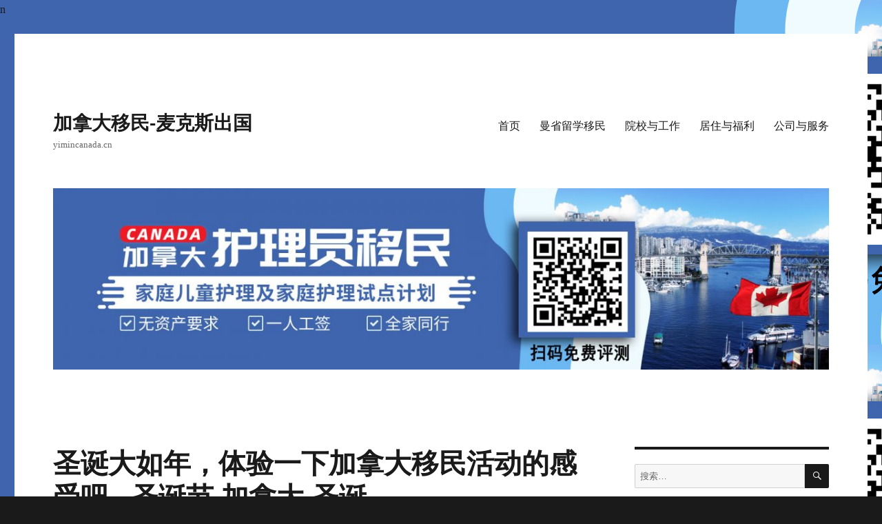

--- FILE ---
content_type: text/html; charset=UTF-8
request_url: http://yimincanada.cn/%E5%8A%A0%E6%8B%BF%E5%A4%A7%E7%A7%BB%E6%B0%91/2412.html
body_size: 9981
content:
<!DOCTYPE html>
<html lang="zh-CN" class="no-js">
<head>
	<meta charset="UTF-8">
	<meta name="viewport" content="width=device-width, initial-scale=1">
	<link rel="profile" href="http://gmpg.org/xfn/11">
		<link rel="pingback" href="http://yimincanada.cn/xmlrpc.php">
		<script>(function(html){html.className = html.className.replace(/bno-jsb/,'js')})(document.documentElement);</script>n<title>圣诞大如年，体验一下加拿大移民活动的感受吧 _圣诞节,加拿大,圣诞 - 加拿大移民-麦克斯出国</title>

<!-- All in One SEO Pack 2.4.4.1 by Michael Torbert of Semper Fi Web Design[387,447] -->
<meta name="description"  content="关键词：圣诞节,加拿大,圣诞 在加拿大过圣诞是一种怎样的体验?多伦多圣诞老人巡游是一场非常大的活动，每年都有很多人参与，这与活动的历史有很大的关系，很多加拿大移民都期待这一活动的到来，下面，我们来了解一下加拿大移民活动吧! 每年的十一月开始，" />

<meta name="keywords"  content="加拿大,圣诞,圣诞节" />

<link rel="canonical" href="http://yimincanada.cn/%e5%8a%a0%e6%8b%bf%e5%a4%a7%e7%a7%bb%e6%b0%91/2412.html" />
<!-- /all in one seo pack -->
<link rel='dns-prefetch' href='//yimincanada.cn' />
<link rel='dns-prefetch' href='//s.w.org' />
<link rel="alternate" type="application/rss+xml" title="加拿大移民-麦克斯出国 &raquo; Feed" href="http://yimincanada.cn/feed" />
<link rel="alternate" type="application/rss+xml" title="加拿大移民-麦克斯出国 &raquo; 评论Feed" href="http://yimincanada.cn/comments/feed" />
<link rel="alternate" type="application/rss+xml" title="加拿大移民-麦克斯出国 &raquo; 圣诞大如年，体验一下加拿大移民活动的感受吧 _圣诞节,加拿大,圣诞评论Feed" href="http://yimincanada.cn/%e5%8a%a0%e6%8b%bf%e5%a4%a7%e7%a7%bb%e6%b0%91/2412.html/feed" />
		<script type="text/javascript">
			window._wpemojiSettings = {"baseUrl":"https:\/\/s.w.org\/images\/core\/emoji\/11\/72x72\/","ext":".png","svgUrl":"https:\/\/s.w.org\/images\/core\/emoji\/11\/svg\/","svgExt":".svg","source":{"concatemoji":"http:\/\/yimincanada.cn\/wp-includes\/js\/wp-emoji-release.min.js?ver=4.9.26"}};
			!function(e,a,t){var n,r,o,i=a.createElement("canvas"),p=i.getContext&&i.getContext("2d");function s(e,t){var a=String.fromCharCode;p.clearRect(0,0,i.width,i.height),p.fillText(a.apply(this,e),0,0);e=i.toDataURL();return p.clearRect(0,0,i.width,i.height),p.fillText(a.apply(this,t),0,0),e===i.toDataURL()}function c(e){var t=a.createElement("script");t.src=e,t.defer=t.type="text/javascript",a.getElementsByTagName("head")[0].appendChild(t)}for(o=Array("flag","emoji"),t.supports={everything:!0,everythingExceptFlag:!0},r=0;r<o.length;r++)t.supports[o[r]]=function(e){if(!p||!p.fillText)return!1;switch(p.textBaseline="top",p.font="600 32px Arial",e){case"flag":return s([55356,56826,55356,56819],[55356,56826,8203,55356,56819])?!1:!s([55356,57332,56128,56423,56128,56418,56128,56421,56128,56430,56128,56423,56128,56447],[55356,57332,8203,56128,56423,8203,56128,56418,8203,56128,56421,8203,56128,56430,8203,56128,56423,8203,56128,56447]);case"emoji":return!s([55358,56760,9792,65039],[55358,56760,8203,9792,65039])}return!1}(o[r]),t.supports.everything=t.supports.everything&&t.supports[o[r]],"flag"!==o[r]&&(t.supports.everythingExceptFlag=t.supports.everythingExceptFlag&&t.supports[o[r]]);t.supports.everythingExceptFlag=t.supports.everythingExceptFlag&&!t.supports.flag,t.DOMReady=!1,t.readyCallback=function(){t.DOMReady=!0},t.supports.everything||(n=function(){t.readyCallback()},a.addEventListener?(a.addEventListener("DOMContentLoaded",n,!1),e.addEventListener("load",n,!1)):(e.attachEvent("onload",n),a.attachEvent("onreadystatechange",function(){"complete"===a.readyState&&t.readyCallback()})),(n=t.source||{}).concatemoji?c(n.concatemoji):n.wpemoji&&n.twemoji&&(c(n.twemoji),c(n.wpemoji)))}(window,document,window._wpemojiSettings);
		</script>
		<style type="text/css">
img.wp-smiley,
img.emoji {
	display: inline !important;
	border: none !important;
	box-shadow: none !important;
	height: 1em !important;
	width: 1em !important;
	margin: 0 .07em !important;
	vertical-align: -0.1em !important;
	background: none !important;
	padding: 0 !important;
}
</style>
<link rel='stylesheet' id='yarppWidgetCss-css'  href='http://yimincanada.cn/wp-content/plugins/yet-another-related-posts-plugin/style/widget.css?ver=4.9.26' type='text/css' media='all' />
<link rel='stylesheet' id='genericons-css'  href='http://yimincanada.cn/wp-content/themes/twentysixteen/genericons/genericons.css?ver=3.4.1' type='text/css' media='all' />
<link rel='stylesheet' id='twentysixteen-style-css'  href='http://yimincanada.cn/wp-content/themes/twentysixteen/style.css?ver=4.9.26' type='text/css' media='all' />
<link rel='stylesheet' id='twentysixteen-block-style-css'  href='http://yimincanada.cn/wp-content/themes/twentysixteen/css/blocks.css?ver=20181230' type='text/css' media='all' />
<!--[if lt IE 10]>
<link rel='stylesheet' id='twentysixteen-ie-css'  href='http://yimincanada.cn/wp-content/themes/twentysixteen/css/ie.css?ver=20160816' type='text/css' media='all' />
<![endif]-->
<!--[if lt IE 9]>
<link rel='stylesheet' id='twentysixteen-ie8-css'  href='http://yimincanada.cn/wp-content/themes/twentysixteen/css/ie8.css?ver=20160816' type='text/css' media='all' />
<![endif]-->
<!--[if lt IE 8]>
<link rel='stylesheet' id='twentysixteen-ie7-css'  href='http://yimincanada.cn/wp-content/themes/twentysixteen/css/ie7.css?ver=20160816' type='text/css' media='all' />
<![endif]-->
<!--[if lt IE 9]>
<script type='text/javascript' src='http://yimincanada.cn/wp-content/themes/twentysixteen/js/html5.js?ver=3.7.3'></script>
<![endif]-->
<script type='text/javascript' src='http://yimincanada.cn/wp-includes/js/jquery/jquery.js?ver=1.12.4'></script>
<script type='text/javascript' src='http://yimincanada.cn/wp-includes/js/jquery/jquery-migrate.min.js?ver=1.4.1'></script>
<link rel='https://api.w.org/' href='http://yimincanada.cn/wp-json/' />
<link rel="EditURI" type="application/rsd+xml" title="RSD" href="http://yimincanada.cn/xmlrpc.php?rsd" />
<link rel="wlwmanifest" type="application/wlwmanifest+xml" href="http://yimincanada.cn/wp-includes/wlwmanifest.xml" /> 
<link rel='prev' title='2020年移民加拿大这么简单 ！_加拿大,雇主,移民' href='http://yimincanada.cn/%e5%8a%a0%e6%8b%bf%e5%a4%a7%e7%a7%bb%e6%b0%91/2411.html' />
<link rel='next' title='加拿大CRS分数又降3分!您知道了吗？_加拿大,移民,分数' href='http://yimincanada.cn/%e5%8a%a0%e6%8b%bf%e5%a4%a7%e7%a7%bb%e6%b0%91/2413.html' />
<meta name="generator" content="WordPress 4.9.26" />
<link rel='shortlink' href='http://yimincanada.cn/?p=2412' />
<link rel="alternate" type="application/json+oembed" href="http://yimincanada.cn/wp-json/oembed/1.0/embed?url=http%3A%2F%2Fyimincanada.cn%2F%25e5%258a%25a0%25e6%258b%25bf%25e5%25a4%25a7%25e7%25a7%25bb%25e6%25b0%2591%2F2412.html" />
<link rel="alternate" type="text/xml+oembed" href="http://yimincanada.cn/wp-json/oembed/1.0/embed?url=http%3A%2F%2Fyimincanada.cn%2F%25e5%258a%25a0%25e6%258b%25bf%25e5%25a4%25a7%25e7%25a7%25bb%25e6%25b0%2591%2F2412.html&#038;format=xml" />
<link rel="canonical" href="http://yimincanada.cn/%E5%8A%A0%E6%8B%BF%E5%A4%A7%E7%A7%BB%E6%B0%91/2412.html" />
<link rel="miphtml" href="http://m.yimincanada.cn/%E5%8A%A0%E6%8B%BF%E5%A4%A7%E7%A7%BB%E6%B0%91/2412.html" />
<style type="text/css" id="custom-background-css">
body.custom-background { background-image: url("http://yimincanada.cn/wp-content/uploads/2020/06/jianada.jpg"); background-position: left top; background-size: auto; background-repeat: repeat; background-attachment: scroll; }
</style>
<script>
var _hmt = _hmt || [];
(function() {
  var hm = document.createElement("script");
  hm.src = "https://hm.baidu.com/hm.js?1137907ce79f1630b0da1a6dd0840531";
  var s = document.getElementsByTagName("script")[0]; 
  s.parentNode.insertBefore(hm, s);
})();
</script>

</head>

<body class="post-template-default single single-post postid-2412 single-format-standard custom-background custom-background-image group-blog">
<div id="page" class="site">
	<div class="site-inner">
		<a class="skip-link screen-reader-text" href="#content">跳至内容</a>

		<header id="masthead" class="site-header" role="banner">
			<div class="site-header-main">
				<div class="site-branding">
					
											<p class="site-title"><a href="http://yimincanada.cn/" rel="home">加拿大移民-麦克斯出国</a></p>
												<p class="site-description">yimincanada.cn</p>
									</div><!-- .site-branding -->

									<button id="menu-toggle" class="menu-toggle">菜单</button>

					<div id="site-header-menu" class="site-header-menu">
													<nav id="site-navigation" class="main-navigation" role="navigation" aria-label="主菜单">
								<div class="menu-%e9%a6%96%e9%a1%b5-container"><ul id="menu-%e9%a6%96%e9%a1%b5" class="primary-menu"><li id="menu-item-58" class="menu-item menu-item-type-custom menu-item-object-custom menu-item-58"><a href="/">首页</a></li>
<li id="menu-item-70" class="menu-item menu-item-type-post_type menu-item-object-page menu-item-70"><a href="http://yimincanada.cn/immigrant">曼省留学移民</a></li>
<li id="menu-item-69" class="menu-item menu-item-type-post_type menu-item-object-page menu-item-69"><a href="http://yimincanada.cn/wiki">院校与工作</a></li>
<li id="menu-item-68" class="menu-item menu-item-type-post_type menu-item-object-page menu-item-68"><a href="http://yimincanada.cn/interpretation">居住与福利</a></li>
<li id="menu-item-67" class="menu-item menu-item-type-post_type menu-item-object-page menu-item-67"><a href="http://yimincanada.cn/service">公司与服务</a></li>
</ul></div>							</nav><!-- .main-navigation -->
						
											</div><!-- .site-header-menu -->
							</div><!-- .site-header-main -->

											<div class="header-image">
					<a href="http://lyeb3usa.mikecrm.com/YDQlaRS" rel="nofollow">
						<img src="http://yimincanada.cn/wp-content/uploads/2020/06/cropped-jianada.jpg" srcset="http://yimincanada.cn/wp-content/uploads/2020/06/cropped-jianada-300x70.jpg 300w, http://yimincanada.cn/wp-content/uploads/2020/06/cropped-jianada-768x179.jpg 768w, http://yimincanada.cn/wp-content/uploads/2020/06/cropped-jianada-1024x239.jpg 1024w, http://yimincanada.cn/wp-content/uploads/2020/06/cropped-jianada.jpg 1200w" sizes="(max-width: 709px) 85vw, (max-width: 909px) 81vw, (max-width: 1362px) 88vw, 1200px" width="1200" height="280" alt="加拿大移民-麦克斯出国">
					</a>
				</div><!-- .header-image -->
					</header><!-- .site-header -->
		
<div id="content" class="site-content">

<div id="primary" class="content-area">
	<main id="main" class="site-main" role="main">
		
<article id="post-2412" class="post-2412 post type-post status-publish format-standard hentry category-37 tag-68 tag-174 tag-173">
	<header class="entry-header">
		<h1 class="entry-title">圣诞大如年，体验一下加拿大移民活动的感受吧 _圣诞节,加拿大,圣诞</h1>	</header><!-- .entry-header -->

				<div class="entry-summary">
				<p>关键词：<strong>圣诞节,加拿大,圣诞</strong></p>
<p>　　在加拿大过圣诞是一种怎样的体验?多伦多圣诞老人巡游是一场非常大的活动，每年都有很多人参与，这与活动的历史有很大的关系，很多加拿大移民都期待这一活动的到来，下面，我们来了解一下加拿大移民活动吧!</p>
</p>
<p>　　每年的十一月开始，圣诞巡游将在加拿大各地举行。其中，多伦多的圣诞老人之旅尤其有名。多伦多圣诞老人巡回赛有一百多年的历史，是北美最大的圣诞老人游轮之一。去年的巡演据说有30辆主题车，20支乐队，80多个小丑和数以千计的志愿者<img src="http://img.pkrdom.com/yimin/aaaaaafbde.jpeg" alt="加拿大移民 公司" />盛装打扮。加拿大移民活动有很多，比如下面这些。</p>
<p>　　看芭蕾舞表演</p>
<p>　　作为一种传统的圣诞剧目，胡桃夹子芭蕾舞团每年都会在加拿大的圣诞节期间上映。据了解，从1995年到2011年的圣诞节期间，加拿大国家芭蕾舞团刚刚主演了&#8221;胡桃夹子&#8221;，打破了5548双舞鞋。圣诞节期间，许多加拿大家庭组织全家人一起观看和感受美丽梦幻般的童话世界。今年圣诞节，我将看到一个&#8221;胡桃夹&#8221;和一次回归纯真之旅。</p>
<p>　　点亮加拿大最高的圣诞树</p>
<p>　　加拿大移民活动对圣诞树的感觉就像中国人对春节对联和祝福人物的热爱。2016年，伊顿中心(EatonCentre)推出了加拿大最高的圣诞树，从那时起，每年都会在圣诞节前举行圣诞树点灯仪式。圣诞树高达100英尺高，灯火绚丽，整个场景都很精彩!如果你有机会在圣诞树上插入并悄悄许下一个愿望，它可能会实现。</p>
<p>　　Boxing Day</p>
<p>　　如果&#8221;黑五&#8221;是美国一年中最疯狂的节日，那么在加拿大有两个节日可以疯狂购物!Boxing Day，作为圣诞节后的购物狂欢节，是加拿大商店最糟糕的折扣日，可以说是双国庆节的离线版。&#8221;去年，多伦多的奥利没有在早上6点开商场，门口排着长队，有的甚至整晚都挂着帐篷。&#8221;在开门的那一刻，顾客们开始疯狂地冲刺100米，和中国姑姑一样有效地战斗。总之，大商场，大眼睛，只有人跟着人群;如果你想买东西，你必须排队等候。但如果是大折扣，这一切都是值得的。有些人说，只有在每年的这个时候，你才能看到加拿大的真实人口。在加拿大，朋友们可以提前做作业，感受当地的购物。</p>
<p>　　加拿大移民活动中，家庭团聚是必要的。加拿大的圣诞节不一定在加拿大，因为许多加拿大人喜欢逃离冬天，去美丽的夏威夷和加勒比海过圣诞节。地点可能不一样。其中一个必须是一样的：一定是和家人一起过的。</p>
<p>　　就像春节关注团圆一样，加拿大圣诞节一定是一个大家庭在一起，团聚，无论多远，也要回家一起过。每个省都有自己的圣诞节传统。虽然加拿大似乎在每个省都是一样的，但事实上，每个省都有自己独特的圣诞节传统，这让人们开怀大笑。例如，你从未听说过以下几个方面：</p>
<p>　　纽芬兰人用独特的化妆秀度过圣诞节，胆小的人也容易受到圣诞节的影响。拉布拉多的圣诞节，大人们会把蜡烛放在萝卜上点燃，给自己的孩子带来吉祥;新斯科舍<img src="http://img.pkrdom.com/yimin/aaaaaacsvi.jpg" alt="加拿大移民咨询公司" />的圣诞节，我们可以唱圣诞赞美诗。虽然公元前，安大略省没有特别的传统，但这里的人认为平淡是真的，圣诞节，正常可以~。此外，加拿大移民活动最传统的圣诞晚餐包括烤火鸡和加酱汁的蔬菜。甜点将制作特别的白兰地酱圣诞布丁。</p>
<p>　　关于加拿大移民活动就讲到这里，如果您有其他问题，欢迎咨询在线客服。麦克斯出国•公司，24年专注于高端人群海外移民，客户覆盖了商业、艺术、科技、教育、文化、体育等众多行<img src="http://img.pkrdom.com/yimin/aaaaaadyjs.jpg" alt="专门做加拿大的移民公司" />业领域。麦克斯出国公司帮助客户实现子女教育全球化，身份全球化，资产全球化。</p>
<p>                                                    点赞：&#10084;</p>
			</div><!-- .entry-summary -->
			
	
	<div class="entry-content">
		<p>关键词：<strong>圣诞节,加拿大,圣诞</strong></p>
<p>　　在加拿大过圣诞是一种怎样的体验?多伦多圣诞老人巡游是一场非常大的活动，每年都有很多人参与，这与活动的历史有很大的关系，很多加拿大移民都期待这一活动的到来，下面，我们来了解一下加拿大移民活动吧!</p>
</p>
<p>　　每年的十一月开始，圣诞巡游将在加拿大各地举行。其中，多伦多的圣诞老人之旅尤其有名。多伦多圣诞老人巡回赛有一百多年的历史，是北美最大的圣诞老人游轮之一。去年的巡演据说有30辆主题车，20支乐队，80多个小丑和数以千计的志愿者<img src="http://img.pkrdom.com/yimin/aaaaaafbde.jpeg" alt="加拿大移民 公司" />盛装打扮。加拿大移民活动有很多，比如下面这些。</p>
<p>　　看芭蕾舞表演</p>
<p>　　作为一种传统的圣诞剧目，胡桃夹子芭蕾舞团每年都会在加拿大的圣诞节期间上映。据了解，从1995年到2011年的圣诞节期间，加拿大国家芭蕾舞团刚刚主演了&#8221;胡桃夹子&#8221;，打破了5548双舞鞋。圣诞节期间，许多加拿大家庭组织全家人一起观看和感受美丽梦幻般的童话世界。今年圣诞节，我将看到一个&#8221;胡桃夹&#8221;和一次回归纯真之旅。</p>
<p>　　点亮加拿大最高的圣诞树</p>
<p>　　加拿大移民活动对圣诞树的感觉就像中国人对春节对联和祝福人物的热爱。2016年，伊顿中心(EatonCentre)推出了加拿大最高的圣诞树，从那时起，每年都会在圣诞节前举行圣诞树点灯仪式。圣诞树高达100英尺高，灯火绚丽，整个场景都很精彩!如果你有机会在圣诞树上插入并悄悄许下一个愿望，它可能会实现。</p>
<p>　　Boxing Day</p>
<p>　　如果&#8221;黑五&#8221;是美国一年中最疯狂的节日，那么在加拿大有两个节日可以疯狂购物!Boxing Day，作为圣诞节后的购物狂欢节，是加拿大商店最糟糕的折扣日，可以说是双国庆节的离线版。&#8221;去年，多伦多的奥利没有在早上6点开商场，门口排着长队，有的甚至整晚都挂着帐篷。&#8221;在开门的那一刻，顾客们开始疯狂地冲刺100米，和中国姑姑一样有效地战斗。总之，大商场，大眼睛，只有人跟着人群;如果你想买东西，你必须排队等候。但如果是大折扣，这一切都是值得的。有些人说，只有在每年的这个时候，你才能看到加拿大的真实人口。在加拿大，朋友们可以提前做作业，感受当地的购物。</p>
<p>　　加拿大移民活动中，家庭团聚是必要的。加拿大的圣诞节不一定在加拿大，因为许多加拿大人喜欢逃离冬天，去美丽的夏威夷和加勒比海过圣诞节。地点可能不一样。其中一个必须是一样的：一定是和家人一起过的。</p>
<p>　　就像春节关注团圆一样，加拿大圣诞节一定是一个大家庭在一起，团聚，无论多远，也要回家一起过。每个省都有自己的圣诞节传统。虽然加拿大似乎在每个省都是一样的，但事实上，每个省都有自己独特的圣诞节传统，这让人们开怀大笑。例如，你从未听说过以下几个方面：</p>
<p>　　纽芬兰人用独特的化妆秀度过圣诞节，胆小的人也容易受到圣诞节的影响。拉布拉多的圣诞节，大人们会把蜡烛放在萝卜上点燃，给自己的孩子带来吉祥;新斯科舍<img src="http://img.pkrdom.com/yimin/aaaaaacsvi.jpg" alt="加拿大移民咨询公司" />的圣诞节，我们可以唱圣诞赞美诗。虽然公元前，安大略省没有特别的传统，但这里的人认为平淡是真的，圣诞节，正常可以~。此外，加拿大移民活动最传统的圣诞晚餐包括烤火鸡和加酱汁的蔬菜。甜点将制作特别的白兰地酱圣诞布丁。</p>
<p>　　关于加拿大移民活动就讲到这里，如果您有其他问题，欢迎咨询在线客服。麦克斯出国•公司，24年专注于高端人群海外移民，客户覆盖了商业、艺术、科技、教育、文化、体育等众多行<img src="http://img.pkrdom.com/yimin/aaaaaadyjs.jpg" alt="专门做加拿大的移民公司" />业领域。麦克斯出国公司帮助客户实现子女教育全球化，身份全球化，资产全球化。</p>
<p>                                                    点赞：&#10084;</p>
<div class='yarpp-related yarpp-related-none'>
</div>
	</div><!-- .entry-content -->

	<footer class="entry-footer">
		<span class="byline"><span class="author vcard"><img alt='' src='http://1.gravatar.com/avatar/?s=49&#038;d=monsterid&#038;r=g' srcset='http://0.gravatar.com/avatar/?s=98&#038;d=monsterid&#038;r=g 2x' class='avatar avatar-49 photo avatar-default' height='49' width='49' /><span class="screen-reader-text">作者 </span> <a class="url fn n" href="http://yimincanada.cn/author">麦克斯出国</a></span></span><span class="posted-on"><span class="screen-reader-text">发布于 </span><a href="http://yimincanada.cn/%e5%8a%a0%e6%8b%bf%e5%a4%a7%e7%a7%bb%e6%b0%91/2412.html" rel="bookmark"><time class="entry-date published updated" datetime="2020-05-09T16:06:51+00:00">2020年5月9日</time></a></span><span class="cat-links"><span class="screen-reader-text">分类 </span><a href="http://yimincanada.cn/./%e5%8a%a0%e6%8b%bf%e5%a4%a7%e7%a7%bb%e6%b0%91" rel="category tag">加拿大移民</a></span><span class="tags-links"><span class="screen-reader-text">标签 </span><a href="http://yimincanada.cn/tag/%e5%8a%a0%e6%8b%bf%e5%a4%a7" rel="tag">加拿大</a>、<a href="http://yimincanada.cn/tag/%e5%9c%a3%e8%af%9e" rel="tag">圣诞</a>、<a href="http://yimincanada.cn/tag/%e5%9c%a3%e8%af%9e%e8%8a%82" rel="tag">圣诞节</a></span>			</footer><!-- .entry-footer -->
</article><!-- #post-## -->

	<nav class="navigation post-navigation" role="navigation">
		<h2 class="screen-reader-text">文章导航</h2>
		<div class="nav-links"><div class="nav-previous"><a href="http://yimincanada.cn/%e5%8a%a0%e6%8b%bf%e5%a4%a7%e7%a7%bb%e6%b0%91/2411.html" rel="prev"><span class="meta-nav" aria-hidden="true">上一篇</span> <span class="screen-reader-text">上篇文章：</span> <span class="post-title">2020年移民加拿大这么简单 ！_加拿大,雇主,移民</span></a></div><div class="nav-next"><a href="http://yimincanada.cn/%e5%8a%a0%e6%8b%bf%e5%a4%a7%e7%a7%bb%e6%b0%91/2413.html" rel="next"><span class="meta-nav" aria-hidden="true">下一篇</span> <span class="screen-reader-text">下篇文章：</span> <span class="post-title">加拿大CRS分数又降3分!您知道了吗？_加拿大,移民,分数</span></a></div></div>
	</nav>
	</main><!-- .site-main -->

	
</div><!-- .content-area -->


	<aside id="secondary" class="sidebar widget-area" role="complementary">
		<section id="search-2" class="widget widget_search">
<form role="search" method="get" class="search-form" action="http://yimincanada.cn/">
	<label>
		<span class="screen-reader-text">搜索：</span>
		<input type="search" class="search-field" placeholder="搜索…" value="" name="s" />
	</label>
	<button type="submit" class="search-submit"><span class="screen-reader-text">搜索</span></button>
</form>
</section><section id="media_gallery-3" class="widget widget_media_gallery"><div id='gallery-1' class='gallery galleryid-2412 gallery-columns-3 gallery-size-thumbnail'><figure class='gallery-item'>
			<div class='gallery-icon landscape'>
				<a href='http://yimincanada.cn/%e6%9b%bc%e5%b0%bc%e6%89%98%e5%b7%b4%e5%a4%a7%e5%ad%a6%e5%9b%be%e4%b9%a6%e9%a6%86'><img width="150" height="150" src="http://yimincanada.cn/wp-content/uploads/2018/02/曼尼托巴大学图书馆-150x150.jpg" class="attachment-thumbnail size-thumbnail" alt="University of Manitoba" aria-describedby="gallery-1-644" /></a>
			</div>
				<figcaption class='wp-caption-text gallery-caption' id='gallery-1-644'>
				曼省大学图书馆
				</figcaption></figure><figure class='gallery-item'>
			<div class='gallery-icon landscape'>
				<a href='http://yimincanada.cn/%e6%9b%bc%e5%b0%bc%e6%89%98%e5%b7%b4%e5%a4%a7%e5%ad%a6%e6%a0%a1%e5%9b%ad'><img width="150" height="150" src="http://yimincanada.cn/wp-content/uploads/2018/02/曼尼托巴大学校园-150x150.jpg" class="attachment-thumbnail size-thumbnail" alt="University of Manitoba" aria-describedby="gallery-1-645" /></a>
			</div>
				<figcaption class='wp-caption-text gallery-caption' id='gallery-1-645'>
				曼尼托巴大学
				</figcaption></figure><figure class='gallery-item'>
			<div class='gallery-icon landscape'>
				<a href='http://yimincanada.cn/mitt-2'><img width="150" height="150" src="http://yimincanada.cn/wp-content/uploads/2018/02/MITT-150x150.jpg" class="attachment-thumbnail size-thumbnail" alt="Manitoba Institute of Trades &amp; Technology" aria-describedby="gallery-1-649" /></a>
			</div>
				<figcaption class='wp-caption-text gallery-caption' id='gallery-1-649'>
				MITT
				</figcaption></figure><figure class='gallery-item'>
			<div class='gallery-icon landscape'>
				<a href='http://yimincanada.cn/ucn'><img width="150" height="150" src="http://yimincanada.cn/wp-content/uploads/2018/02/UCN-150x150.jpg" class="attachment-thumbnail size-thumbnail" alt="University College of the North" aria-describedby="gallery-1-646" /></a>
			</div>
				<figcaption class='wp-caption-text gallery-caption' id='gallery-1-646'>
				北方大学学院
				</figcaption></figure><figure class='gallery-item'>
			<div class='gallery-icon landscape'>
				<a href='http://yimincanada.cn/%e6%9b%bc%e7%9c%81%e7%a7%91%e6%8a%80%e6%8a%80%e6%9c%af%e5%ad%a6%e9%99%a2'><img width="150" height="150" src="http://yimincanada.cn/wp-content/uploads/2018/02/曼省科技技术学院-150x150.jpg" class="attachment-thumbnail size-thumbnail" alt="Manitoba Institute of Trades &amp; Technology" aria-describedby="gallery-1-650" /></a>
			</div>
				<figcaption class='wp-caption-text gallery-caption' id='gallery-1-650'>
				MITT
				</figcaption></figure><figure class='gallery-item'>
			<div class='gallery-icon landscape'>
				<a href='http://yimincanada.cn/%e5%8a%a0%e6%8b%bf%e5%a4%a7%e7%ba%a2%e6%b2%b3%e5%ad%a6%e9%99%a2'><img width="150" height="150" src="http://yimincanada.cn/wp-content/uploads/2018/02/加拿大红河学院-150x150.jpg" class="attachment-thumbnail size-thumbnail" alt="Red River College" aria-describedby="gallery-1-647" /></a>
			</div>
				<figcaption class='wp-caption-text gallery-caption' id='gallery-1-647'>
				加拿大红河学院
				</figcaption></figure>
		</div>
</section><section id="custom_html-2" class="widget_text widget widget_custom_html"><h2 class="widget-title">热门项目</h2><div class="textwidget custom-html-widget"><div class="custom-formatting custom-eoivisa-widget-text">
<li><a href="/mslxym/429.html">曼省留学转移民</a></li>
<li><a href="/baike/jqzylb/426.html">紧缺职业列表</a></li>
            <li><a href="/baike/39.html">EOI评分标准</a></li>

<li><a href="/qtfw/511.html">魁省PEQ</a></li>

<li><a href="/qtfw/517.html">大西洋四省移民</a></li>

<li><a href="/qtfw/519.html">安省免雅思移民</a></li>

	<li><a href="/qtfw/102.html">加拿大工作签证</a></li>
	
<li><a href="/qtfw/100.html">萨省紧缺职业移民</a></li></div>
</div></section><section id="custom_html-3" class="widget_text widget widget_custom_html"><h2 class="widget-title">分类目录</h2><div class="textwidget custom-html-widget"><div class="custom-formatting custom-eoivisa-widget-text">
<li><a href="#">麦克斯出国</a></li>
<li><a href="/qtfw/511.html">曼省留学移民</a></li>
<li><a href="/qtfw/102.html">加拿大工作签证</a></li>
<li><a href="/mslxym/429.html">政策解读</a></li>
<li><a href="#">移民讲座</a></li>
<li><a href="#">签证与移民</a></li>
<li><a href="/ymfl">新移民福利</a> </li>
<li><a href="#">魁北克</a></li>
<li><a href="/qtfw/519.html">紧缺职业列表</a></li>
<li><a href="/qtfw/517.html">百科</a></li></div></div></section>		<section id="recent-posts-3" class="widget widget_recent_entries">		<h2 class="widget-title">推荐文章</h2>		<ul>
											<li>
					<a href="http://yimincanada.cn/%e5%8a%a0%e6%8b%bf%e5%a4%a7%e7%a7%bb%e6%b0%91/2976.html">重磅！加拿大魁北克投资移民明年4月重开，澳星抢先预售！_魁北克,名额,加拿大</a>
									</li>
											<li>
					<a href="http://yimincanada.cn/%e5%8a%a0%e6%8b%bf%e5%a4%a7%e7%a7%bb%e6%b0%91/2975.html">加拿大近期成为移民接受度最高国家_新移民,移民,加拿大</a>
									</li>
											<li>
					<a href="http://yimincanada.cn/%e5%8a%a0%e6%8b%bf%e5%a4%a7%e7%a7%bb%e6%b0%91/2974.html">加拿大移民新机遇来了，你能把握住吗？_加拿大,移民,疫情</a>
									</li>
											<li>
					<a href="http://yimincanada.cn/%e5%8a%a0%e6%8b%bf%e5%a4%a7%e7%a7%bb%e6%b0%91/2973.html">加拿大补助加码，工资补贴发到明年夏天！_加拿大,移民,的人</a>
									</li>
											<li>
					<a href="http://yimincanada.cn/%e5%8a%a0%e6%8b%bf%e5%a4%a7%e7%a7%bb%e6%b0%91/2972.html">疫情下哪3类人适合移民加拿大_移民,疫情,全球</a>
									</li>
											<li>
					<a href="http://yimincanada.cn/%e5%8a%a0%e6%8b%bf%e5%a4%a7%e7%a7%bb%e6%b0%91/2971.html">移民加拿大怎么申请_移民,加拿大,加拿大移民</a>
									</li>
					</ul>
		</section><section id="custom_html-4" class="widget_text widget widget_custom_html"><h2 class="widget-title">联系我们</h2><div class="textwidget custom-html-widget"><div class="bottom-col-content widget_text substitute_widget_class">
<div class="textwidget">

<img class="alignnone size-full wp-image-138" src="http://yimincanada.cn/wp-content/uploads/2018/01/03.jpg" alt="" width="280" height="164" /><br>
<font size="3"><font color="#333333"><font family="Arial"></font>
中国大陆：<a href="tel:4006-983-225">4006-983-225</a></font></font><br>
<font size="3"><font color="#333333">咨询邮箱：<a href="mailto:help@maxchuguo.com">help@maxchuguo.com</a></font></font></div>
</div>
<div class="bottom-col-content widget_text substitute_widget_class"></div></div></section><section id="text-2" class="widget widget_text"><h2 class="widget-title">关于麦克斯出国</h2>			<div class="textwidget"><div style="padding-right: 15px;">
<p style="font-size: 14px; color: #333333; text-indent: 2em; line-height: 2;">麦克斯出国专注于预算80万以下的轻量级移民项目。我们的持牌移民顾问具有加拿大移民局法定的移民留学及各类出入境申请的代理人资质。我们与加拿大当地猎头机构合作，拥有超过300家的雇主资源，可为客户提供工作机会及职业规划指导。选择麦克斯出国，您梦想的未来，并不遥远。</p>
</div>
</div>
		</section><section id="text-3" class="widget widget_text"><h2 class="widget-title">微信公众号（maikesichuguo）</h2>			<div class="textwidget"><p>客观中正的移民解读，专业提供最小化移民成本途径，助力中国家庭追寻梦想。<br />
<img class="wp-image-110 aligncenter" src="http://yimincanada.cn/wp-content/uploads/2018/01/qrcode_for_gh_0e66879c4495_258.jpg" alt="" width="150" height="150" /></p>
</div>
		</section>	</aside><!-- .sidebar .widget-area -->
<!--cos-html-cache-safe-tag-->
		</div><!-- .site-content -->

		<footer id="colophon" class="site-footer" role="contentinfo">
							<nav class="main-navigation" role="navigation" aria-label="页脚主菜单">
					<div class="menu-%e9%a6%96%e9%a1%b5-container"><ul id="menu-%e9%a6%96%e9%a1%b5-1" class="primary-menu"><li class="menu-item menu-item-type-custom menu-item-object-custom menu-item-58"><a href="/">首页</a></li>
<li class="menu-item menu-item-type-post_type menu-item-object-page menu-item-70"><a href="http://yimincanada.cn/immigrant">曼省留学移民</a></li>
<li class="menu-item menu-item-type-post_type menu-item-object-page menu-item-69"><a href="http://yimincanada.cn/wiki">院校与工作</a></li>
<li class="menu-item menu-item-type-post_type menu-item-object-page menu-item-68"><a href="http://yimincanada.cn/interpretation">居住与福利</a></li>
<li class="menu-item menu-item-type-post_type menu-item-object-page menu-item-67"><a href="http://yimincanada.cn/service">公司与服务</a></li>
</ul></div>				</nav><!-- .main-navigation -->
			
			
			<div class="site-info">
								<span class="site-title"><a href="http://yimincanada.cn/" rel="home">加拿大移民-麦克斯出国</a></span>
								
				
				
				
			</div><!-- .site-info -->
		</footer><!-- .site-footer -->
	</div><!-- .site-inner -->
</div><!-- .site -->

<link rel='stylesheet' id='yarppRelatedCss-css'  href='http://yimincanada.cn/wp-content/plugins/yet-another-related-posts-plugin/style/related.css?ver=4.9.26' type='text/css' media='all' />
<script type='text/javascript' src='http://yimincanada.cn/wp-content/themes/twentysixteen/js/skip-link-focus-fix.js?ver=20160816'></script>
<script type='text/javascript'>
/* <![CDATA[ */
var screenReaderText = {"expand":"\u5c55\u5f00\u5b50\u83dc\u5355","collapse":"\u6298\u53e0\u5b50\u83dc\u5355"};
/* ]]> */
</script>
<script type='text/javascript' src='http://yimincanada.cn/wp-content/themes/twentysixteen/js/functions.js?ver=20181230'></script>
<script type='text/javascript' src='http://yimincanada.cn/wp-includes/js/wp-embed.min.js?ver=4.9.26'></script>
</body>
</html>
